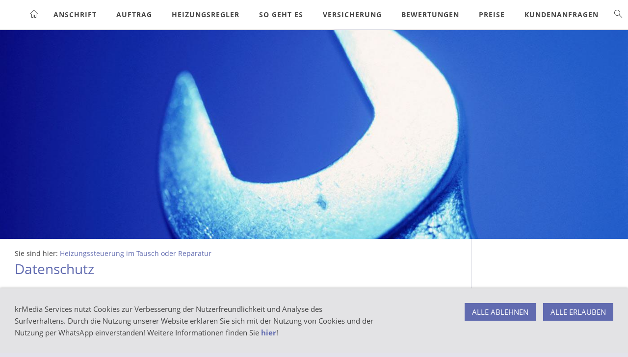

--- FILE ---
content_type: text/html; charset=utf-8
request_url: https://snoda.de/common/info/datenschutz.html
body_size: 83211
content:
<!DOCTYPE html>

<html lang="de" class="sqr">
	<head>
		<title>Datenschutz</title>
		<meta charset="UTF-8" />
		<meta name="viewport" content="width=device-width, initial-scale=1.0" />
		<link rel="canonical" href="https://www.snoda.de/common/info/datenschutz.html" />
		<meta name="generator" content="SIQUANDO Pro (#1472-5043)" />
		<meta name="author" content="Wolfgang Krzemien" />
		<meta name="description" content="Der Schutz Ihrer Daten ist uns sehr wichtig. Daher beachten wir die nachstehenden Datenschutzbestimmungen.  Sie können unsere Webseiten besuchen, ohne Angaben zu Ihrer Person zu machen. Personenbez..." />
		<meta name="keywords" content="Kaufen, Tauschen, im Austausch, Heizungsregler, LGM, Heizungssteuerung, Feuerungsautomat, Steuerung, Heizung, Störung, Steuergerät, kaputt, Reparatur, Austausch, defekt, reparieren, Heizungsplatine, Platine, regelungstechnik, Viessmann, Vaillant, Buderus, Heizungstechnik, generalüberholt, 

wenzel regelungstechnik" />

<link rel="stylesheet" href="../../classes/plugins/ngpluginlightbox/css/" />
<link rel="stylesheet" href="../../classes/plugins/ngplugintypography/css/" />
<link rel="stylesheet" href="../../classes/plugins/ngplugincookiewarning/css/" />
<link rel="stylesheet" href="../../classes/plugins/ngpluginlayout/ngpluginlayoutpro/css/" />
<link rel="stylesheet" href="../../classes/plugins/ngpluginparagraph/ngpluginparagraphtext/css/sqrstyle.css" />
		<script src="../../js/jquery.js"></script>
			<script src="../../classes/plugins/ngpluginlightbox/js/lightbox.js"></script>
			<script src="../../classes/plugins/ngplugincookiewarning/js/cookiewarning.js"></script>
			<script src="../../classes/plugins/ngpluginlayout/styles/cetera/js/cetera.js"></script>
			
	</head>
	

	<body>	

<div id="sqrmaincontainer">

    <nav class="sqrnav">

        
        <a href="#" class="sqrnavhide">Navigation ausblenden</a>
        <a href="#" class="sqrnavshow">Navigation einblenden</a>
        <ul>
            <li class="sqrnavhome"><a href="../../"><span>Heizungssteuerung im Tausch oder Reparatur</span></a></li>

                            <li>
                    <a href="../../anschrift/">
                        <span>Anschrift</span>
                    </a>

                                    </li>
                            <li>
                    <a href="../../analyseformular/">
                        <span>Auftrag</span>
                    </a>

                                    </li>
                            <li>
                    <a href="../../heizungsregler-reparieren/">
                        <span>Heizungsregler</span>
                    </a>

                                            <div class="sqrnavcenter">
                            <div>
                                <ul>
                                    
                                                                            <li>
                                            <a href="../../heizungsregler-reparieren/aeg-heizungssteuerungen-reparatur/">
                                                                                                    <span>AEG Elfatherm</span>
                                                                                            </a>

                                                                                            <ul>
                                                                                                            <li>
                                                            <a href="../../heizungsregler-reparieren/aeg-heizungssteuerungen-reparatur/aeg-elfatherm-reparatur/">
                                                                                                                                    <span>AEG Elfatherm Reparatur</span>
                                                                                                                            </a>
                                                        </li>
                                                                                                            <li>
                                                            <a href="../../heizungsregler-reparieren/aeg-heizungssteuerungen-reparatur/aeg-elfatherm-reparatur-2/">
                                                                                                                                    <span>AEG Elfatherm Reparatur</span>
                                                                                                                            </a>
                                                        </li>
                                                                                                    </ul>
                                                                                    </li>
                                                                            <li>
                                            <a href="../../heizungsregler-reparieren/broetje-steuerung-reparieren/">
                                                                                                    <span>Brötje</span>
                                                                                            </a>

                                                                                            <ul>
                                                                                                            <li>
                                                            <a href="../../heizungsregler-reparieren/broetje-steuerung-reparieren/reparatur-broetje-eurocontrol/">
                                                                                                                                    <span>Reparatur Brötje Eurocontrol</span>
                                                                                                                            </a>
                                                        </li>
                                                                                                            <li>
                                                            <a href="../../heizungsregler-reparieren/broetje-steuerung-reparieren/reparatur-broetje-euroconic/">
                                                                                                                                    <span>Reparatur Brötje Euroconic</span>
                                                                                                                            </a>
                                                        </li>
                                                                                                    </ul>
                                                                                    </li>
                                                                            <li>
                                            <a href="../../heizungsregler-reparieren/buderus-steuerung-reparieren/">
                                                                                                    <span>Buderus</span>
                                                                                            </a>

                                                                                            <ul>
                                                                                                            <li>
                                                            <a href="../../heizungsregler-reparieren/buderus-steuerung-reparieren/reparatur-buderus-ecomatic/">
                                                                                                                                    <span>Reparatur Buderus Ecomatic </span>
                                                                                                                            </a>
                                                        </li>
                                                                                                            <li>
                                                            <a href="../../heizungsregler-reparieren/buderus-steuerung-reparieren/reparatur-buderus-erc/">
                                                                                                                                    <span>Reparatur Buderus ERC</span>
                                                                                                                            </a>
                                                        </li>
                                                                                                    </ul>
                                                                                    </li>
                                                                            <li>
                                            <a href="../../heizungsregler-reparieren/centratherm-heizungsregler-reparieren/">
                                                                                                    <span>Centratherm</span>
                                                                                            </a>

                                                                                    </li>
                                                                            <li>
                                            <a href="../../heizungsregler-reparieren/danfoss-steuerung-uhr-reparieren/">
                                                                                                    <span>Danfoss</span>
                                                                                            </a>

                                                                                    </li>
                                                                            <li>
                                            <a href="../../heizungsregler-reparieren/de-dietrich/">
                                                                                                    <span>De Dietrich</span>
                                                                                            </a>

                                                                                            <ul>
                                                                                                            <li>
                                                            <a href="../../heizungsregler-reparieren/de-dietrich/diematic-de-dietrich/">
                                                                                                                                    <span>DieMatic DE Dietrich</span>
                                                                                                                            </a>
                                                        </li>
                                                                                                            <li>
                                                            <a href="../../heizungsregler-reparieren/de-dietrich/platinen-de-dietrich/">
                                                                                                                                    <span>Platinen DE Dietrich</span>
                                                                                                                            </a>
                                                        </li>
                                                                                                            <li>
                                                            <a href="../../heizungsregler-reparieren/de-dietrich/platinen-de-dietrich-2/">
                                                                                                                                    <span>Platinen DE Dietrich</span>
                                                                                                                            </a>
                                                        </li>
                                                                                                            <li>
                                                            <a href="../../heizungsregler-reparieren/de-dietrich/sv-matic-de-dietrich/">
                                                                                                                                    <span>SV-Matic DE Dietrich</span>
                                                                                                                            </a>
                                                        </li>
                                                                                                    </ul>
                                                                                    </li>
                                                                            <li>
                                            <a href="../../heizungsregler-reparieren/ebv-regler-reparatur/">
                                                                                                    <span>EBV</span>
                                                                                            </a>

                                                                                            <ul>
                                                                                                            <li>
                                                            <a href="../../heizungsregler-reparieren/ebv-regler-reparatur/ebv-alpha--reparatur/">
                                                                                                                                    <span>EBV Alpha  Reparatur</span>
                                                                                                                            </a>
                                                        </li>
                                                                                                            <li>
                                                            <a href="../../heizungsregler-reparieren/ebv-regler-reparatur/ebv-beta--reparatur/">
                                                                                                                                    <span>EBV Beta  Reparatur</span>
                                                                                                                            </a>
                                                        </li>
                                                                                                            <li>
                                                            <a href="../../heizungsregler-reparieren/ebv-regler-reparatur/ebv-delta--reparatur/">
                                                                                                                                    <span>EBV Delta  Reparatur</span>
                                                                                                                            </a>
                                                        </li>
                                                                                                            <li>
                                                            <a href="../../heizungsregler-reparieren/ebv-regler-reparatur/ebv-gamma--reparatur/">
                                                                                                                                    <span>EBV Gamma  Reparatur</span>
                                                                                                                            </a>
                                                        </li>
                                                                                                            <li>
                                                            <a href="../../heizungsregler-reparieren/ebv-regler-reparatur/ebv-verschiedene-reparatur/">
                                                                                                                                    <span>EBV verschiedene Reparatur</span>
                                                                                                                            </a>
                                                        </li>
                                                                                                    </ul>
                                                                                    </li>
                                                                            <li>
                                            <a href="../../heizungsregler-reparieren/elco-kloeckner/">
                                                                                                    <span>Elco Klöckner</span>
                                                                                            </a>

                                                                                            <ul>
                                                                                                            <li>
                                                            <a href="../../heizungsregler-reparieren/elco-kloeckner/elco-kloeckner-platinen/">
                                                                                                                                    <span>Elco Klöckner Platinen</span>
                                                                                                                            </a>
                                                        </li>
                                                                                                    </ul>
                                                                                    </li>
                                                                            <li>
                                            <a href="../../heizungsregler-reparieren/gebaeude-klimatechnik-steuerung-reparieren/">
                                                                                                    <span>Gebäude</span>
                                                                                            </a>

                                                                                    </li>
                                                                            <li>
                                            <a href="../../heizungsregler-reparieren/honeywell-regler-reparatur/">
                                                                                                    <span>Honeywell</span>
                                                                                            </a>

                                                                                            <ul>
                                                                                                            <li>
                                                            <a href="../../heizungsregler-reparieren/honeywell-regler-reparatur/reparatur-mcba/">
                                                                                                                                    <span>Reparatur MCBA</span>
                                                                                                                            </a>
                                                        </li>
                                                                                                            <li>
                                                            <a href="../../heizungsregler-reparieren/honeywell-regler-reparatur/reparatur-honeywell-feuerungsautomaten/">
                                                                                                                                    <span>Reparatur Honeywell Feuerungsautomaten</span>
                                                                                                                            </a>
                                                        </li>
                                                                                                            <li>
                                                            <a href="../../heizungsregler-reparieren/honeywell-regler-reparatur/reparatur-honeywell-mcr/">
                                                                                                                                    <span>Reparatur Honeywell MCR</span>
                                                                                                                            </a>
                                                        </li>
                                                                                                            <li>
                                                            <a href="../../heizungsregler-reparieren/honeywell-regler-reparatur/reparatur-honeywell-micronik-100/">
                                                                                                                                    <span>Reparatur Honeywell Micronik 100</span>
                                                                                                                            </a>
                                                        </li>
                                                                                                    </ul>
                                                                                    </li>
                                                                            <li>
                                            <a href="../../heizungsregler-reparieren/kirchenheizung-steuerung-reparieren/">
                                                                                                    <span>Kirchenheizung</span>
                                                                                            </a>

                                                                                    </li>
                                                                            <li>
                                            <a href="../../heizungsregler-reparieren/landis--gyr--staefa-siemens/">
                                                                                                    <span>Landis &amp; Gyr &amp; Staefa Siemens</span>
                                                                                            </a>

                                                                                            <ul>
                                                                                                            <li>
                                                            <a href="../../heizungsregler-reparieren/landis--gyr--staefa-siemens/loa-reparatur/">
                                                                                                                                    <span>LOA Reparatur</span>
                                                                                                                            </a>
                                                        </li>
                                                                                                            <li>
                                                            <a href="../../heizungsregler-reparieren/landis--gyr--staefa-siemens/polygyr-reparatur/">
                                                                                                                                    <span>Polygyr Reparatur</span>
                                                                                                                            </a>
                                                        </li>
                                                                                                            <li>
                                                            <a href="../../heizungsregler-reparieren/landis--gyr--staefa-siemens/polygyr-reparatur-2/">
                                                                                                                                    <span>Polygyr Reparatur</span>
                                                                                                                            </a>
                                                        </li>
                                                                                                            <li>
                                                            <a href="../../heizungsregler-reparieren/landis--gyr--staefa-siemens/rva-reparatur/">
                                                                                                                                    <span>RVA Reparatur</span>
                                                                                                                            </a>
                                                        </li>
                                                                                                            <li>
                                                            <a href="../../heizungsregler-reparieren/landis--gyr--staefa-siemens/rva-reparatur-2/">
                                                                                                                                    <span>RVA Reparatur</span>
                                                                                                                            </a>
                                                        </li>
                                                                                                            <li>
                                                            <a href="../../heizungsregler-reparieren/landis--gyr--staefa-siemens/rvl-reparatur/">
                                                                                                                                    <span>RVL Reparatur</span>
                                                                                                                            </a>
                                                        </li>
                                                                                                            <li>
                                                            <a href="../../heizungsregler-reparieren/landis--gyr--staefa-siemens/rvp--reparatur/">
                                                                                                                                    <span>RVP  Reparatur</span>
                                                                                                                            </a>
                                                        </li>
                                                                                                            <li>
                                                            <a href="../../heizungsregler-reparieren/landis--gyr--staefa-siemens/rvp--reparatur-2/">
                                                                                                                                    <span>RVP  Reparatur</span>
                                                                                                                            </a>
                                                        </li>
                                                                                                            <li>
                                                            <a href="../../heizungsregler-reparieren/landis--gyr--staefa-siemens/rvp--reparatur-3/">
                                                                                                                                    <span>RVP  Reparatur</span>
                                                                                                                            </a>
                                                        </li>
                                                                                                            <li>
                                                            <a href="../../heizungsregler-reparieren/landis--gyr--staefa-siemens/rvp--reparatur-4/">
                                                                                                                                    <span>RVP  Reparatur</span>
                                                                                                                            </a>
                                                        </li>
                                                                                                            <li>
                                                            <a href="../../heizungsregler-reparieren/landis--gyr--staefa-siemens/rvp--reparatur-5/">
                                                                                                                                    <span>RVP  Reparatur</span>
                                                                                                                            </a>
                                                        </li>
                                                                                                            <li>
                                                            <a href="../../heizungsregler-reparieren/landis--gyr--staefa-siemens/scs-klimo-reparatur/">
                                                                                                                                    <span>SCS Klimo Reparatur</span>
                                                                                                                            </a>
                                                        </li>
                                                                                                            <li>
                                                            <a href="../../heizungsregler-reparieren/landis--gyr--staefa-siemens/scs-klimo-reparatur-2/">
                                                                                                                                    <span>SCS Klimo Reparatur</span>
                                                                                                                            </a>
                                                        </li>
                                                                                                    </ul>
                                                                                    </li>
                                                                            <li>
                                            <a href="../../heizungsregler-reparieren/junkers/">
                                                                                                    <span>Junkers</span>
                                                                                            </a>

                                                                                            <ul>
                                                                                                            <li>
                                                            <a href="../../heizungsregler-reparieren/junkers/junkers-platinen-reparatur/">
                                                                                                                                    <span>Junkers Platinen Reparatur</span>
                                                                                                                            </a>
                                                        </li>
                                                                                                            <li>
                                                            <a href="../../heizungsregler-reparieren/junkers/junkers-ta-reparatur/">
                                                                                                                                    <span>Junkers TA Reparatur</span>
                                                                                                                            </a>
                                                        </li>
                                                                                                    </ul>
                                                                                    </li>
                                                                            <li>
                                            <a href="../../heizungsregler-reparieren/landis--gyr-steuerung-reparieren/">
                                                                                                    <span>Landis &amp; Gyr</span>
                                                                                            </a>

                                                                                    </li>
                                                                            <li>
                                            <a href="../../heizungsregler-reparieren/samson-steuerung-reparieren/">
                                                                                                    <span>Samson</span>
                                                                                            </a>

                                                                                    </li>
                                                                            <li>
                                            <a href="../../heizungsregler-reparieren/theben-heizungssteuerung-reparieren/">
                                                                                                    <span>Theben</span>
                                                                                            </a>

                                                                                    </li>
                                                                            <li>
                                            <a href="../../heizungsregler-reparieren/tour--andersson-heizungssteuerung-reparieren/">
                                                                                                    <span>Tour &amp; Andersson</span>
                                                                                            </a>

                                                                                    </li>
                                                                            <li>
                                            <a href="../../heizungsregler-reparieren/vaillant-heizungssteuerung-reparieren/">
                                                                                                    <span>Vaillant</span>
                                                                                            </a>

                                                                                            <ul>
                                                                                                            <li>
                                                            <a href="../../heizungsregler-reparieren/vaillant-heizungssteuerung-reparieren/calormatic-reparatur/">
                                                                                                                                    <span>Vaillant Calormatic</span>
                                                                                                                            </a>
                                                        </li>
                                                                                                            <li>
                                                            <a href="../../heizungsregler-reparieren/vaillant-heizungssteuerung-reparieren/vaillant-platinen-reparatur/">
                                                                                                                                    <span>Vaillant Platinen</span>
                                                                                                                            </a>
                                                        </li>
                                                                                                            <li>
                                                            <a href="../../heizungsregler-reparieren/vaillant-heizungssteuerung-reparieren/vaillant-raumfuehler-reparieren/">
                                                                                                                                    <span>Vaillant Raumfühler</span>
                                                                                                                            </a>
                                                        </li>
                                                                                                            <li>
                                                            <a href="../../heizungsregler-reparieren/vaillant-heizungssteuerung-reparieren/vaillant-andere/">
                                                                                                                                    <span>Vaillant Steuerungen</span>
                                                                                                                            </a>
                                                        </li>
                                                                                                            <li>
                                                            <a href="../../heizungsregler-reparieren/vaillant-heizungssteuerung-reparieren/vaillant-steuerungen-2/">
                                                                                                                                    <span>Vaillant Steuerungen</span>
                                                                                                                            </a>
                                                        </li>
                                                                                                    </ul>
                                                                                    </li>
                                                                            <li>
                                            <a href="../../heizungsregler-reparieren/viessmann-heizungssteuerung-reparieren/">
                                                                                                    <span>Viessmann</span>
                                                                                            </a>

                                                                                            <ul>
                                                                                                            <li>
                                                            <a href="../../heizungsregler-reparieren/viessmann-heizungssteuerung-reparieren/bedienelemente/">
                                                                                                                                    <span>Bedienelemente</span>
                                                                                                                            </a>
                                                        </li>
                                                                                                            <li>
                                                            <a href="../../heizungsregler-reparieren/viessmann-heizungssteuerung-reparieren/bedienelemente-2/">
                                                                                                                                    <span>Bedienelemente 2</span>
                                                                                                                            </a>
                                                        </li>
                                                                                                            <li>
                                                            <a href="../../heizungsregler-reparieren/viessmann-heizungssteuerung-reparieren/bedienelemente-3/">
                                                                                                                                    <span>Bedienelemente 3</span>
                                                                                                                            </a>
                                                        </li>
                                                                                                            <li>
                                                            <a href="../../heizungsregler-reparieren/viessmann-heizungssteuerung-reparieren/dekamatik-viessmann/">
                                                                                                                                    <span>Dekamatik Viessmann</span>
                                                                                                                            </a>
                                                        </li>
                                                                                                            <li>
                                                            <a href="../../heizungsregler-reparieren/viessmann-heizungssteuerung-reparieren/duomatik-viessmann/">
                                                                                                                                    <span>Duomatik Viessmann</span>
                                                                                                                            </a>
                                                        </li>
                                                                                                            <li>
                                                            <a href="../../heizungsregler-reparieren/viessmann-heizungssteuerung-reparieren/novamatik-viessmann/">
                                                                                                                                    <span>Novamatik Viessmann</span>
                                                                                                                            </a>
                                                        </li>
                                                                                                            <li>
                                                            <a href="../../heizungsregler-reparieren/viessmann-heizungssteuerung-reparieren/raumfuehler-viessmann/">
                                                                                                                                    <span>Raumfühler Viessmann</span>
                                                                                                                            </a>
                                                        </li>
                                                                                                            <li>
                                                            <a href="../../heizungsregler-reparieren/viessmann-heizungssteuerung-reparieren/sonstige-viessmann/">
                                                                                                                                    <span>Sonstige Viessmann</span>
                                                                                                                            </a>
                                                        </li>
                                                                                                            <li>
                                                            <a href="../../heizungsregler-reparieren/viessmann-heizungssteuerung-reparieren/tetramatik-viessmann/">
                                                                                                                                    <span>Tetramatik Viessmann</span>
                                                                                                                            </a>
                                                        </li>
                                                                                                            <li>
                                                            <a href="../../heizungsregler-reparieren/viessmann-heizungssteuerung-reparieren/trimatik-viessmann/">
                                                                                                                                    <span>Trimatik Viessmann</span>
                                                                                                                            </a>
                                                        </li>
                                                                                                            <li>
                                                            <a href="../../heizungsregler-reparieren/viessmann-heizungssteuerung-reparieren/vitotronic-viessmann/">
                                                                                                                                    <span>Vitotronc Viessmann</span>
                                                                                                                            </a>
                                                        </li>
                                                                                                            <li>
                                                            <a href="../../heizungsregler-reparieren/viessmann-heizungssteuerung-reparieren/vitotronc-viessmann-2/">
                                                                                                                                    <span>Vitotronc Viessmann</span>
                                                                                                                            </a>
                                                        </li>
                                                                                                    </ul>
                                                                                    </li>
                                                                            <li>
                                            <a href="../../heizungsregler-reparieren/wolf-heizungssteuerung-reparieren/">
                                                                                                    <span>Wolf</span>
                                                                                            </a>

                                                                                    </li>
                                                                            <li>
                                            <a href="../../heizungsregler-reparieren/sonstige/">
                                                                                                    <span>Sonstige</span>
                                                                                            </a>

                                                                                            <ul>
                                                                                                            <li>
                                                            <a href="../../heizungsregler-reparieren/sonstige/sonstige/">
                                                                                                                                    <span>Sonstige</span>
                                                                                                                            </a>
                                                        </li>
                                                                                                            <li>
                                                            <a href="../../heizungsregler-reparieren/sonstige/sonstige-2/">
                                                                                                                                    <span>Sonstige 2</span>
                                                                                                                            </a>
                                                        </li>
                                                                                                            <li>
                                                            <a href="../../heizungsregler-reparieren/sonstige/sonstige-3-reparaturservice/">
                                                                                                                                    <span>Sonstige 3</span>
                                                                                                                            </a>
                                                        </li>
                                                                                                    </ul>
                                                                                    </li>
                                                                    </ul>
                            </div>
                        </div>
                                    </li>
                            <li>
                    <a href="../../so-geht-es/">
                        <span>So geht es</span>
                    </a>

                                    </li>
                            <li>
                    <a href="../../versicherungsfall/">
                        <span>Versicherung</span>
                    </a>

                                    </li>
                            <li>
                    <a href="../../bewertungen/">
                        <span>Bewertungen</span>
                    </a>

                                    </li>
                            <li>
                    <a href="../../preise-heizungsregler-heizungssteuerung-reparatur/">
                        <span>Preise</span>
                    </a>

                                    </li>
                            <li>
                    <a href="../../kundenanfragen/">
                        <span>Kundenanfragen</span>
                    </a>

                                    </li>
            
                            <li class="sqrnavsearch"><a href="#"><span>Suchen</span></a>
                    <div>
                        <div>
                            <form action="../special/search.html"  >
                                <input type="text" name="criteria"  />
                            </form>
                        </div>
                    </div>
                </li>
            
        </ul>
    </nav>

            <header data-autoprogress="9">
            <div id="headercontainer">
                                    <img src="../../images/pictures/layoutpictures/cetera/ss23064.jpg?w=1398&amp;h=466&amp;r=1" alt="" />
                            </div>

                    </header>
    
    
    <div id="maincontainer">


        
        <div id="main">
                        <div class="sqrmain2colr">
                                
                <div class="" id="content">
                                            <div class="sqrallwaysboxed" >
                                                            <div id="sqrbreadcrumbs">Sie sind hier: <a href="../../">Heizungssteuerung im Tausch oder Reparatur</a></div>
                                                        <h1>Datenschutz</h1>
                        </div>
                    
                    



<div class="sqrallwaysboxed " >


<h2 class="sqrallwaysboxed">Hinweise zum Datenschutz und Nutzungsbedingungen</h2><div class="paragraph" style="">



<p>EU <strong>-Datenschutz-Grundverordnung (DSGVO) <br/><br/>Datenschutzerklärung<br/><br/>Der Schutz Ihrer Daten ist uns wichtig!<br/><br/></strong>Wir haben unsere Datenschutzhinweise für Sie noch transparenter dargestellt und gem. der neuen EU- Datenschutz-Grundverordnung (DSGVO) aktualisiert. Damit möchten wir Sie noch detaillierter darüber informieren, wofür personenbezogene Daten genutzt werden und wie Sie Ihre Cookie-Einstellungen ändern. Natürlich haben wir Ihre Daten auch schon vorher nur rechtmäßig und zweckgebunden verwendet, daher können Sie wie gewohnt alle Services weiterhin nutzen.<br/><br/>Hohe Datenschutzstandards sind für uns Selbstverständlich.<br/><br/>Der Schutz Ihrer personenbezogenen Daten im Zuge des gesamten Geschäftsprozesses ist uns ein wichtiges Anliegen. Die nachfolgenden Hinweise sollen Ihnen einen Überblick über die Verarbeitung Ihrer Daten liefern.<br/><br/><strong>Name und Kontaktdaten des Verantwortlichen:<br/><br/></strong>krMedia Services <br/>Wolfgang Krzemien<br/>Auf dem Wirth 10<br/>52477 Alsdof<br/>Deutschland<br/><br/><strong>Name und Kontaktdaten der Datenschutzbeauftragten:<br/><br/></strong>krMedia Services <br/>Wolfgang Krzemien<br/>Auf dem Wirth 10<br/>52477 Alsdof<br/>Deutschland<br/>krMedia@gmx.de<br/><br/><strong>Zwecke der Datenverarbeitung, Grundsätzliches<br/></strong><br/>Wir verarbeiten Ihre Daten beispielsweise, umden mit Ihnen bzw. einem Absender geschlossenen Vertrag zu erfüllen, den Besuch unserer Webseiten/Apps so angenehm wie möglich zu gestalten, Ihnen im Falle eines Abonnements den Newsletter zuzusenden, Ihnen - sofern zulässig - bedarfsgerechte Werbung zukommen zu lassen bzw. anzuzeigen, ggf. zur Durchführung einer Bonitätsprüfung, Ihre Anliegen durch unseren Kundenservice zu bearbeiten, gemäß Verpflichtungen im Rahmen gesetzlicher Anforderungen (z.B. Strafprozessordnung, Außenwirtschaftsgesetz), im Rahmen unserer Sicherheitsbelange (z.B. zwecks Aufdeckung von Straftaten), zwecks Erstellung von Statistiken und zu Zwecken der Qualitätssicherung, Prozessoptimierung und Planungssicherheit. Weitere Details inkl. zu der Art der Daten, dem Verarbeitungszweck und den Rechtsgrundlagen <br/><br/><strong>Betroffenenrechte <br/><br/></strong>Ihnen stehen die folgenden Betroffenenrechte zu<br/><br/>a) Auskunft über die Daten zu erhalten, die wir über Sie gespeichert haben,<br/>b) Berichtigung sofern Ihre Daten nicht korrekt gespeichert sind,<br/>c) Löschung oder - sofern Speicherpflichten bestehen - Einschränkung der Verarbeitung der für den genannten Zweck nicht mehr erforderlichen Daten,<br/>d) Daten, die von ihnen bereitgestellt wurden, in einem strukturierten, gängigen und maschinenlesbaren Format zu erhalten,<br/>e) Widerspruch einzulegen, sofern die Verarbeitung Ihrer Daten auf einem berechtigten Interesse beruht/ gegen die Verwendung zu Werbezwecken/ gegen eine ausschließlich auf automatisierte Verarbeitung beruhenden Entscheidung einschließlich Profiling<br/>f) Beschwerde bei der zuständigen Aufsichtsbehörde einzulegen, sofern Sie Zweifel an einer datenschutzkonformen Verarbeitung Ihrer Daten haben.<br/><br/>Wenn Sie von Ihren Widerspruchsrechten - insbesondere gegen die Verwendung Ihrer Daten zu Werbezwecken - Gebrauch machen möchten, wenden Sie sich bitte über die angegebenen Kontaktdaten an uns. Sofern Sie Ihre Einwilligung in eine bestimmte Art der Verarbeitung erteilt haben, können Sie diese jederzeit mit Wirkung für die Zukunft an die angegebene Kontaktadresse widerrufen.<br/><strong><br/>Speicherdauer<br/></strong><br/>Ihre personenbezogenen Daten werden gelöscht oder gesperrt, sobald der Zweck der Speicherung entfällt. Eine Speicherung kann darüber hinaus aufgrund gesetzlicher Aufbewahrungsfristen (z.B.   257 HGB oder   147 AO) erfolgen. Sofern solche gesetzlichen Speicherfristen nicht vorhanden oder abgelaufen sind, werden die Daten zwecks Erfüllung und Abrechnung des Vertrages und zum Nachweis der korrekten bis zum Ablauf von Haftungsfristen gespeichert und anschließend gelöscht.<br/><br/><strong>Datenverarbeitung im Rahmen des Besuchs der Webseite<br/><br/></strong>Personenbezogene Daten<br/><br/>Personenbezogene Daten sind alle Informationen, die sich auf eine identifizierte oder identifizierbare natürliche Person (im Folgenden "betroffene Person") beziehen; als identifizierbar wird eine natürliche Person angesehen, die direkt oder indirekt, insbesondere mittels Zuordnung zu einer Kennung wie einem Namen, zu einer Kennnummer, zu Standortdaten, zu einer Online-Kennung oder zu einem oder mehreren besonderen Merkmalen identifiziert werden kann, die Ausdruck der physischen, physiologischen, genetischen, psychischen, wirtschaftlichen, kulturellen oder sozialen Identität dieser natürlichen Person sind. <br/><br/>krMedia sorgt für den Schutz der Daten der Nutzer unserer Webseiten. Wenn Sie unsere Internetseiten besuchen, speichern unsere Webserver aus Sicherheitsgründen stets die Verbindungsdaten des Rechners, der auf unsere Seite zugreift, eine Liste der von Ihnen im Rahmen unseres Internetauftritts besuchten Webseiten, das Datum und die Dauer Ihres Besuchs, die Identifikationsdaten des von Ihnen verwendeten Browsertyps und Betriebssystems sowie die Webseite, über die Sie unsere Seite aufgerufen haben. Weitere persönliche Daten wie Ihr Name, Ihre Anschrift, Telefonnummer oder E-Mail-Adresse werden nicht erfasst, es sei denn, Sie stellen diese Daten von sich aus zur Verfügung, z.B. beim Ausfüllen eines Online-Kontaktformulars, im Rahmen einer Registrierung, Umfrage, eines Wettbewerbs, einer Vertragsabwicklung oder einer Anfrage.<br/><br/>Rechtsgrundlage für die Verarbeitung der vorgenannten Datenkategorien ist Art. 6 Absatz 1 lit. f EU Datenschutz-Grundverordnung (DSGVO). Aus diesen Gründen, insbesondere zur Gewährleistung der Sicherheit und eines reibungslosen Verbindungsaufbaus, haben wir ein berechtigtes Interesse an der Verarbeitung dieser Daten.<br/><br/>Darüber hinaus setzen wir Cookies, Tracking-Tools und Targeting-Maßnahmen ein. <br/><br/><strong>Google reCAPTCHA<br/><br/></strong>Wir nutzen den Google reCAPTCHA Service, der unsere Website vor Spam und Missbrauch schützt. reCAPTCHA verhindert, dass automatisierte Software (sog. Bots) missbräuchliche Aktivitäten auf der Website ausführt, d. h. es wird geprüft, ob die vorgenommenen Eingaben tatsächlich von einem Menschen stammen. Um dies festzustellen, werden folgende Daten erhoben und verarbeitet:Referrer (Adresse der Seite auf der das Captcha verwendet wird) IP-Adresse des Users Google-Account (sofern der User bei Google angemeldet ist, wird dies erkannt und zugeordnet) Das Eingabeverhalten des Nutzers (z. B. Beantwortung der reCAPTCHA Frage, Eingabegeschwindigkeit in die Formularfelder, Reihenfolge der Auswahl der Eingabefelder durch den Nutzer) wird verwendet, um die Mustererkennung bei Google zu verbessern. Browser, Browsergröße und -auflösung, Browser-Plugins, Datum, Spracheinstellung Darstellungsanweisungen (CSS) und Skripte (Javascript) der Internetseite Mouse- bzw. Touch-Events innerhalb der Seite Weiterhin liest Google die Cookies von anderen Google Diensten wie Gmail, Search und Analytics aus. Alle genannten Daten werden verschlüsselt an Google gesendet. Googles anschließende Auswertung entscheidet darüber, in welcher Form das Captcha auf der Seite angezeigt wird - in Form einer Checkbox oder per Texteingabe. Ein Auslesen oder Speichern von personenbezogenen Daten aus den Eingabefeldern des jeweiligen Formulars findet nicht statt.<br/><br/>Weitere Informationen zu der Datenschutzpolicy von Google finden Sie unter www.google.com/policies/privacy/.<br/><br/>Sie können unsere Webseiten besuchen, ohne Angaben zu Ihrer Person zu machen. Bei jedem Aufruf einer Webseite speichert der Webserver lediglich automatisch ein sogenanntes Server-Logfile, das z.B. den Namen der angeforderten Datei, Ihre IP-Adresse, Datum und Uhrzeit des Abrufs, übertragene Datenmenge und den anfragenden Provider (Zugriffsdaten) enthält und den Abruf dokumentiert.<br/><br/>Diese Zugriffsdaten werden ausschließlich zum Zwecke der Sicherstellung eines störungsfreien Betriebs der Seite sowie der Verbesserung unseres Angebots ausgewertet. Dies dient gemäß Art. 6 Abs. 1 S. 1 lit. f DSGVO der Wahrung unserer im Rahmen einer Interessensabwägung überwiegenden berechtigten Interessen an einer korrekten Darstellung unseres Angebots. Alle Zugriffsdaten werden spätestens sieben Tage nach Ende Ihres Seitenbesuchs gelöscht.<br/><br/>Im Rahmen einer Verarbeitung in unserem Auftrag erbringt ein Drittanbieter für uns die Dienste.<br/><br/>zum Hosting und zur Darstellung der Webseite. Dies dient der Wahrung unserer im Rahmen einer Interessensabwägung überwiegenden berechtigten Interessen an einer korrekten Darstellung unseres Angebots. Alle Daten, die im Rahmen der Nutzung dieser Webseite oder in dafür vorgesehenen Formularen im Onlineshop wie folgend beschrieben erhoben werden, werden auf seinen Servern verarbeitet. Eine Verarbeitung auf anderen Servern findet nur in dem hier erläuterten Rahmen statt.<br/><br/>Dieser Dienstleister sitzt innerhalb eines Landes der Europäischen Union oder des Europäischen Wirtschaftsraums.<br/><strong><br/>Vertragserfüllung<br/><br/></strong>Aus vertraglichen Gründen benötigen wir auch personenbezogene Daten zur Erbringung unserer Dienstleistungen und zur Erfüllung der Verpflichtungen aus den mit Ihnen geschlossenen Verträgen. Solche Daten umfassen in der Regel Name und Anschrift des Absenders, Name und Anschrift des Empfängers, Warenbeschreibung, Stückzahl, Gewicht und Wert der Sendung.<br/><br/>Rechtsgrundlage ist in der Regel Art. 6 Abs.1 lit. b DSGVO, da die Verarbeitung für die Erfüllung eines Vertrages erfolgt, an dem Sie beteiligt sind.<br/><br/><strong>Verarbeitung zu Werbezwecken<br/><br/></strong>Wenn Sie bereits Kunde sind, werden Ihre Adressdaten (z. B. Name, Adresse, E-Mail-Adresse) verarbeitet, um Sie über unsere Angebote, Neuigkeiten, Produkte und Dienstleistungen zu informieren. Abgesehen von einer bestehenden Einwilligung verarbeiten wir Ihre E-Mail-Adresse ausschließlich, um Ihnen Informationen über eigene und ähnliche Produkte zur Verfügung zu stellen. Dabei wird die Adressierung und Aussendung zur Vermeidung einer Adressweitergabe von krMedia durchgeführt. Die technische Abwicklung kann durch ein ein Dienstleistungsunternehmen durchgeführt werden. Die vorgenannte Verarbeitung ist Art. 6 Abs. 1 lit. f DSGVO. Die Verarbeitung von Kundendaten für eigene Direktmarketingzwecke erfolgt im Rahmen unseres berechtigten Interesses.<br/>Sie haben jederzeit das Recht, dieser Verarbeitung zu widersprechen. Um von Ihrem Recht Gebrauch zu machen, setzen Sie sich einfach mit uns in Verbindung,<br/><br/><strong>Einsatz von Web Tracking<br/><br/></strong>Wir setzen Tracking-Software ein, um festzustellen, wie viele <br/>utzer unsere Webseite besuchen und wie oft. Wir nutzen diese Software nicht zur Erfassung individueller personenbezogener Daten oder individue<br/>er IP-Adressen. Die Da<br/>en werden ausschließlich in anonymer und zusammengefasster Form für statistische Zwecke und zur Weiterentwicklung der Webseite verwendet. <br/><br/><strong>Einsatz von Cookies<br/><br/></strong>"Cookies" sind kleine Dateien, die es uns ermöglichen, auf Ihrem PC spezifische, auf Sie, den Nutzer, bezogene Informationen zu speichern, während Sie eine unserer Websites besuchen. Cookies helfen uns dabei, die Nutzungshäufigkeit und die Anzahl der Nutzer unserer Internetseiten zu ermitteln, sowie unsere Angebote für Sie möglichst komfortabel und effizient zu gestalten.<br/><br/>Zur Vertragserfüllung gemäß Art. 6 Abs. 1 S. 1 lit. b DSGVO geben wir Ihre Daten an das mit der Lieferung beauftragte Versandunternehmen weiter, soweit dies zur Lieferung bestellter Waren erforderlich ist. Je nach dem, welchen Zahlungsdienstleister Sie im Bestellprozess auswählen, geben wir zur Abwicklung von Zahlungen die hierfür erhobenen Zahlungsdaten an das mit der Zahlung beauftragte Kreditinstitut und ggf. von uns beauftragte Zahlungsdienstleister weiter bzw. an den ausgewählten Zahlungsdienst. Zum Teil erheben die ausgewählten Zahlungsdienstleister diese Daten auch selbst, soweit Sie dort ein Konto anlegen. In diesem Fall müssen Sie sich im Bestellprozess mit Ihren Zugangsdaten bei dem Zahlungsdienstleister anmelden. Es gilt insoweit die Datenschutzerklärung des jeweiligen Zahlungsdienstleisters.<br/>Auf der Grundlage von Art. 6 Abs. 1 lit. f DSGVO verwenden wir zum einen "Session-Cookies", um unsere Website zu optimieren und eine komfortable und ungestörte Nutzung zu gewährleisten. Diese Cookies werden ausschließlich für die Dauer Ihres Besuchs auf unseren Internetseiten gespeichert. Sie werden automatisch gelöscht, wenn Sie Ihren Browser schließen. Darüber hinaus benutzen wir zum anderen "persistente Cookies", um Informationen über Besucher festzuhalten, die wiederholt auf eine unserer Interseiten zugreifen. Der Zweck des Einsatzes dieser Cookies besteht darin, Ihnen eine optimale Benutzerführung anbieten zu können sowie Sie "wiederzuerkennen" und Ihnen bei wiederholter Nutzung eine möglichst abwechslungsreiche Internetseite und neue Inhalte präsentieren zu können. Bei Aufruf unserer Webseite werden Sie über ein Cookie-Banner darüber informiert, dass Sie durch die Nutzung unserer Webseite Ihr Einverständnis in die Verwendung von Cookies geben. Die Rechtsgrundlage für die Verarbeitung personenbezogener Daten unter Verwendung von Cookies zu Analysezwecken ist bei Vorliegen einer Einwilligung des Nutzers Art. 6 Abs. 1 lit. a DSGVO. Natürlich haben Sie die Möglichkeit die Speicherung von Cookies zu deaktivieren. Das führen Sie bitte in Ihrem Webbrowser durch.<br/>Eine Einzelprofilbildung über Nutzungsverhalten findet nicht statt. Der Inhalt eines persistenten Cookies beschränkt sich auf eine Identifikationsnummer. Name, E-Mail-Adresse, IP-Adresse etc. werden nicht gespeichert.<br/><br/>Es gibt Ausnahmen: Google Analytics Cookies. Einige Länder setzen eventuell in geringem Umfang Google Analytics Cookies für spezifische lokale Zwecke ein. Diese Cookies nutzen Ihre IP-Adresse zur Erkennung, identifizieren Sie jedoch nicht als Person. Anders gesagt: Die Daten werden anonym erfasst. Die Cookies sammeln Informationen darüber, wie die Besucher unsere lokalen Webseiten nutzen, erstellen anhand dieser Informationen Berichte und helfen uns, die lokalen Seiten zu verbessern.<br/><br/>Weitere Informationen über Google Analytics entnehmen Sie bitte der nachstehenden Übersicht der von krMedia eingesetzten Cookies.<br/>Alternativ können Sie das Tracking durch Google Analytics generell durch einen Klick auf den nachstehenden Link unterbinden:<br/>Google Analytics Opt-out Browser Add-on <a href="https://tools.google.com/dlpage/gaoptout?hl=de" target="_blank">https://tools.google.com/dlpage/gaoptout?hl=de</a>.<br/>Google Analytics abschalten : <a href="https://www.google.de/search?source=hp&amp;ei=31MRW8OZA6Xg6ATmmJPYCw&amp;q=Wie+deaktiviert+man+Google+Analytics%3F&amp;oq=Wie+deaktiviert+man+Google+Analytics%3F&amp;gs_l=psy-ab.3...1106.1106.0.2197.1.1.0.0.0.0.119.119.0j1.1.0....0...1c..64.psy-ab..0.0.0....0.-RgtWQD48-g" target="_blank">https://www.google.de/search?source=hp&amp;ei=31MRW8OZA6Xg6ATmmJPYCw&amp;q=Wie+deaktiviert+man+Google+Analytics%3F&amp;oq=Wie+deaktiviert+man+Google+Analytics%3F&amp;gs_l=psy-ab.3...1106.1106.0.2197.1.1.0.0.0.0.119.119.0j1.1.0....0...1c..64.psy-ab..0.0.0....0.-RgtWQD48-g</a><strong> .<br/>Cookies</strong><br/><br/>Funktionalität: Mit diesen Cookies kann sich die Website Ihre Entscheidungen merken und erweiterte, persönlichere Funktionen bereitstellen. Beispielsweise lassen sich diese Cookies dazu verwenden, um Änderungen an der Schriftgröße, Schriftart und Sprache festzuhalten. Sie können auch dazu dienen, um Leistungen bereitzustellen, die von Ihnen gewünscht werden, beispielsweise zum Abspielen eines Videos oder zur Kommentierung eines Blogs. Die von diesen Cookies gesammelten Informationen können anonymisiert werden; die Cookies können nicht feststellen, welche anderen Websites Sie besucht haben.<br/><br/><strong>Umgang mit Cookies<br/><br/></strong>Sie können unsere Produkte und Dienstleistungen auch ohne Cookies in Anspruch nehmen. In Ihrem Browser können Sie die Speicherung von Cookies deaktivieren, sie auf bestimmte Webseiten begrenzen oder den Browser so einstellen, dass Sie bei der Übermittlung von Cookies benachrichtigt werden. Sie können Cookies außerdem jederzeit von Ihrer Festplatte löschen (Datei: "cookies"). In diesem Fall müssen Sie allerdings mit Einschränkungen bei der Seitendarstellung und bei der Benutzerführung rechnen.<br/><br/>Die meisten Webbrowser erlauben über die Browsereinstellungen bis zu einem gewissen Grad eine Steuerung der meisten Cookies.<br/><br/><strong>Verwendung von Sozialen Medien: Videos<br/><br/></strong>Verwendung von Youtube-Videos<br/>Diese Website nutzt die Youtube-Einbettungsfunktion zur Anzeige und Wiedergabe von Videos des Anbieters "Youtube", der zu der Google LLC., 1600 Amphitheatre Parkway, Mountain View, CA 94043, USA ("Google") gehört.<br/>Hierbei wird der erweiterte Datenschutzmodus verwendet, der nach Anbieterangaben eine Speicherung von Nutzerinformationen erst bei Wiedergabe des/der Videos in Gang setzt. Wird die Wiedergabe eingebetteter Youtube-Videos gestartet, setzt der Anbieter "Youtube" Cookies ein, um Informationen über das Nutzerverhalten zu sammeln. Hinweisen von "Youtube" zufolge dienen diese unter anderem dazu, Videostatistiken zu erfassen, die Nutzerfreundlichkeit zu verbessern und missbräuchliche Handlungsweisen zu unterbinden. Wenn Sie bei Google eingeloggt sind, werden Ihre Daten direkt Ihrem Konto zugeordnet, wenn Sie ein Video anklicken. Wenn Sie die Zuordnung mit Ihrem Profil bei YouTube nicht wünschen, müssen Sie sich vor Aktivierung des Buttons ausloggen. Google speichert Ihre Daten (selbst für nicht eingeloggte Nutzer) als Nutzungsprofile und wertet diese aus. Eine solche Auswertung erfolgt insbesondere gemäß Art. 6 Abs. 1 lit.f DSGVO auf Basis der berechtigten Interessen von Google an der Einblendung personalisierter Werbung, Marktforschung und/oder bedarfsgerechten Gestaltung seiner Website. Ihnen steht ein Widerspruchsrecht zu gegen die Bildung dieser Nutzerprofile, wobei Sie sich zur Ausübung dessen an YouTube richten müssen.<br/>Unabhängig von einer Wiedergabe der eingebetteten Videos wird bei jedem Aufruf dieser Website eine Verbindung zum Google-Netzwerk "DoubleClick" aufgenommen, was ohne unseren Einfluss weitere Datenverarbeitungsvorgänge auslösen kann.<br/>Google LLC mit Sitz in den USA ist für das us-europäische Datenschutzübereinkommen "Privacy Shield" zertifiziert, welches die Einhaltung des in der EU geltenden Datenschutzniveaus gewährleistet.<br/>Weitere Informationen zum Datenschutz bei "YouTube" finden Sie in der Datenschutzerklärung des Anbieters unter: https://www.google.de/intl/de/policies/privacy<br/><br/><strong>Kontaktformulare - Auftragsformulare<br/><br/></strong>Auf unserer Internetseite sind Kontaktformulare vorhanden, welche für die elektronische Kontaktaufnahme genutzt werden können. Nimmt der Nutzer diese Möglichkeit wahr, so werden die in der Eingabemaske eingegebenen Daten an uns übermittelt und gespeichert.<br/><br/>Die von Ihnen zur Verfügung gestellten personenbezogenen Daten nutzen wir ausschließlich für die technische Verwaltung der Webseiten und zur Erfüllung Ihrer Wünsche und Anforderungen - also in erster Linie zur Abwicklung mit Ihnen geschlossener Verträge oder Ihrer Anfragen.<br/><br/>Im Folgenden finden Sie beispielhaft welche Daten im Rahmen der Kontaktformulare verarbeitet werden:<br/><br/>Vor- und Nachname des Auftraggebers Ggf. E-Mail-Adresse des Auftraggebers Ggf. Telefonnummer des Auftraggebers Ggf. Faxnummer des Auftraggebers<br/>Anschrift (Land, Straße, Hausnummer, Postleitzahl und Ort und ggf. ein Adresszusatz) Bemerkungen/Nachrichten des Auftraggebers Ggf. Firmenname Ggf. Kundennummer (Absender, Empfänger, Dritte) Unternehmensbezogene DatenAngaben zu defekten Geräten oder Platinen Sendungsrelevante DatenZustelldokumentation inkl. UnterschriftenRechnungsrelevante Informationen Vor- und Nachnamen, E-Mail-Adresse von Mitnutzern <br/><br/>Die Verarbeitung der personenbezogenen Daten aus der Eingabemaske dient uns primär zur Bearbeitung der Kontaktaufnahme. Darüber hinaus kann im Rahmen der Bearbeitung eines Kundenanliegens eine Datenverarbeitung zu folgenden Zwecken erfolgen:Erstellung eines Kundenkontos, Annahme und Abwicklung eines Versandauftrags, im Rahmen unserer Sicherheitsbelange (z.B. zwecks Aufdeckung von Straftaten), zwecks Erstellung von Statistiken, zu Zwecken der Qualitätssicherung, Prozessoptimierung und Planungssicherheit und <br/><br/>Die Daten werden vorrangig für die Vertragserfüllung gemäß Art. 6 Abs. 1 lit. b DSGVO sowie zur Wahrung berechtigter Interessen gemäß Art. 6 Abs. 1 lit. f DSGVO verarbeitet. <br/><br/><strong>Zahlungsdienstleister mit Bonitätsüberprüfung<br/><br/>PayPal</strong><br/><br/>Bei Zahlung via PayPal, Kreditkarte via PayPal, Lastschrift via PayPal oder "Kauf auf Rechnung" via PayPal geben wir Ihre Zahlungsdaten im Rahmen der Zahlungsabwicklung an die PayPal (Europe) S.à r.l. et Cie, S.C.A., 22-24 Boulevard Royal, L-2449 Luxembourg (im Folgenden "PayPal"), weiter. PayPal behält sich für die Zahlungsarten Kreditkarte via PayPal, Lastschrift via PayPal oder "Kauf auf Rechnung" via PayPal die Durchführung einer Bonitätsauskunft vor. Das Ergebnis der Bonitätsprüfung in Bezug auf die statistische Zahlungsausfallwahrscheinlichkeit verwendet PayPal zum Zwecke der Entscheidung über die Bereitstellung der jeweiligen Zahlungsart. Die Bonitätsauskunft kann Wahrscheinlichkeitswerte enthalten (sog. Score-Werte). Soweit Score-Werte in das Ergebnis der Bonitätsauskunft einfließen, haben diese ihre Grundlage in einem wissenschaftlich anerkannten mathematisch-statistischen Verfahren. In die Berechnung der Score-Werte fließen unter anderem Anschriftendaten ein. Weitere datenschutzrechtliche Informationen können Sie den PayPal Datenschutzgrundsätzen entnehmen: https://www.paypal.com/de/webapps/mpp/ua/privacy-full . <br/><br/><strong>Google Adwords Conversion Tracking<br/><br/></strong>Wir nutzen das Google Conversion Tracking der Google LLC, 1600 Amphitheatre Parkway, Mountain View, CA 94043, USA ("Google"). Dabei wird von Google Adwords ein "Cookie" auf Ihrem Computer gesetzt, sofern Sie über eine Google-Anzeige auf unsere Webseite gelangt sind.<br/>Diese Cookies verlieren nach 30 Tagen ihre Gültigkeit und dienen nicht der persönlichen Identifizierung. Besuchen Sie bestimmte Seiten unserer Website während das Cookie noch nicht abgelaufen ist, können Google und wir über unser Adword-Konto erkennen, dass Sie auf eine von uns geschaltete Google Anzeige geklickt haben und zu dieser Seite weitergeleitet wurden.<br/>Jeder Adwords-Kunde erhält ein anderes Cookie. Cookies können somit nicht über die Webseiten von Adwords-Kunden nachverfolgt werden. Die mithilfe des Conversion-Cookies eingeholten Informationen dienen dazu, Conversion-Statistiken für Adwords-Kunden zu erstellen, die sich für Conversion-Tracking entschieden haben. Die Adwords-Kunden erfahren die Gesamtanzahl der Nutzer, die auf Ihre Anzeige geklickt haben und zu einer mit einem Conversion-Tracking-Tag versehenen Seite weitergeleitet wurden. Wir erhalten jedoch keine Informationen, mit denen sich Nutzer persönlich identifizieren lassen.<br/>enn Sie nicht an dem Tracking-Verfahren teilnehmen möchten, können Sie auch das hierfür erforderliche Setzen eines Cookies ablehnen - etwa per Browser-Einstellung, die das automatische Setzen von Cookies generell deaktiviert. Sie können Cookies für Conversion-Tracking auch deaktivieren, indem Sie Ihren Browser so einstellen, dass Cookies von der Domain "www.googleadservices.com" blockiert werden. Googles Datenschutzbelehrung zum Conversion-Tracking finden Sie unter dem nachfolgenden Link: https://services.google.com/sitestats/de.html <br/><br/><strong>Drittstaatentransfer<br/><br/></strong>Ihre Daten werden auch in einem sog. Drittstatt verarbeitet, d.h. in einen Staat außerhalb des Europäischen Wirtschaftsraums (EWR) weitergeleitet bzw. es erfolgt ein Zugriff von dort. Konkret geht es um das Empfängerland der Sendung. Dies erfolgt entweder, da die Übermittlung zur Vertragserfüllung erforderlich ist wie z.B. für die Zustellung im Ausland oder zur Zollabwicklung. <br/><br/><strong>Datensicherheit<br/><br/></strong>KrMedia ergreift alle notwendigen technischen und organisatorischen Sicherheitsmaßnahmen zum Schutz Ihrer personenbezogenen Daten vor Missbrauch oder Verlust. Ihre Daten werden beispielsweise in einer sicheren, der Öffentlichkeit nicht zugänglichen Betriebsumgebung gespeichert. In bestimmten Fällen werden Ihre personenbezogenen Daten während der Übermittlung durch die Secure Socket Layer (SSL)-Technologie verschlüsselt. Das heißt, ein zugelassenes Verschlüsselungsverfahren wird für die Kommunikation zwischen Ihrem Rechner durchgeführt.<br/>Wollen Sie uns per E-Mail anschreiben, sollten Sie bedenken, dass die Geheimhaltung der übermittelten Informationen nicht garantiert werden kann. Die Inhalte der E-Mail-Nachrichten können von Dritten gelesen werden. Wir empfehlen Ihnen deshalb, uns vertrauliche Informationen auf dem Postweg zu übermitteln.<br/><br/><strong>Verwendung von Sozialen Medien: Google My Busines<br/><br/></strong>Kommentare, Anfragen, Hinweise und Bewertungen werden teilweise von uns zu Werbezwecken genutzt und Videos zu erstellen. Oder Texte werden auf unserer Webseite sichtbar gemacht. Der Name wird nicht Veröffentlicht. Bei Bewertungen über Google haben wir keinen Einfluss. Es kann aber sein das wir uns bedanken für einen positiven Eintrag. Oder auf eine schlechte Bewertung Antworten. Wer Unwahrheiten oder Lügen verbreitet kann event. Ein Rechtsanwalt eingeschaltet werden um die Negative Bewertung löschen zu lassen. Die anfallenden Kosten trägt der Verursache<br/><br/><strong>Kommentare - Bewertungen - Whatsapp</strong><br/><br/>Wenn Besucher Kommentare auf der Webseite/Whatsapp schreiben, sammeln wir die Daten, die im Kommentar-Formular angezeigt werden, außerdem die IP-Adresse des Besuchers und den User-Agent-String (damit wird der Browser identifiziert), um die Erkennung von Spam zu unterstützen.<br/>Wenn du einen Kommentar auf unserer Website schreibst, kann das eine Einwilligung sein, deinen Namen, E-Mail-Adresse und Website in Cookies zu speichern. Dies ist eine Komfortfunktion, damit du nicht, wenn du einen weiteren Kommentar schreibst, all diese Daten erneut eingeben musst. Diese Cookies werden ein Jahr lang gespeichert.<br/>Kommentare, Anfragen, Hinweise und Bewertungen werden teilweise von uns zu Werbezwecken genutzt und Videos zu erstellen. Oder Texte werden auf unserer Webseite sichtbar gemacht. Der Name wird nicht Veröffentlicht. <br/><br/>Um der DSGVO gerecht zu werden, weisen wir darauf hin das wir Whatsapp nutzen um Kunden zu kontaktieren. Oder Kunden die Firma krMedia zu kontaktieren.<br/>Wenn Sie Kontakt mit uns Aufnehmen oder uns einen Auftrag erteilen stimmen Sie der Nutzung von Whatsapp zu. <br/>Weitere Informationen zu Whatsapp Datenschutz finden Sie hier: <a href="https://www.whatsapp.com/legal/?lang=de#privacy-policy" target="_blank">https://www.whatsapp.com/legal/?lang=de#privacy-policy</a> .<br/><br/><strong>Änderung der Datenschutzerklärung<br/><br/></strong>Der Inhalt unserer Datenschutzerklärung wird regelmäßig überprüft.<br/><br/>krMedia behält sich das Recht vor, die Datenschutzerklärung jederzeit mit oder ohne Vorankündigung abzuändern. Bitte informieren Sie sich häufig von sich aus über Veränderungen. Mit der Nutzung der Webseiten von krMedia stimmen Sie dieser Datenschutzregelung zu. </p>


<div class="clearfix"></div>
</div>


</div>






	



                </div>

                                    <div class="" id="sidebarright">
                        



                    </div>
                

                            </div>
                    </div>

        
    </div>

    <footer class="sqrcommon">
        
                    <ul class="sqrcommonnav">
                                    <li>
                        <a href="batterieentsorgung.html">Batterieentsorgung</a>
                    </li>
                                    <li>
                        <a href="agb.html">AGB</a>
                    </li>
                                    <li>
                        <a href="impressum.html">Impressum</a>
                    </li>
                                    <li>
                        <a href="bildernachweis.html">Bildernachweis</a>
                    </li>
                                    <li>
                        <a href="kontakt.html">Kontakt</a>
                    </li>
                                    <li>
                        <a href="widerrufsbelehrung.html">Widerrufsbelehrung</a>
                    </li>
                                    <li>
                        <a href="datenschutz.html">Datenschutz</a>
                    </li>
                                    <li>
                        <a href="funktionsgaratie.html">Funktionsgaratie</a>
                    </li>
                            </ul>
        
            </footer>

</div>

<center>

<script src="//t1.extreme-dm.com/f.js" id="eXF-53t45t33-0" async defer></script>
</center><div class="ngcookiewarning ngcookiewarningbottom">
<p>krMedia Services nutzt Cookies zur Verbesserung der Nutzerfreundlichkeit und Analyse des Surfverhaltens. Durch die Nutzung unserer Website erklären Sie sich mit der Nutzung von Cookies und der Nutzung per WhatsApp einverstanden! Weitere Informationen finden Sie <a href="datenschutz.html"><strong>hier</strong></a>!</p>
	<button class="ngcookiewarningaccept">Alle erlauben</button>
	<button class="ngcookiewarningdecline">Alle ablehnen</button>
</div>
	</body>
</html>	

--- FILE ---
content_type: text/css; charset=utf-8
request_url: https://snoda.de/classes/plugins/ngplugintypography/css/
body_size: 1742
content:
@import url("opensans.css");

input:focus,
button:focus,
select:focus,
textarea:focus {
    outline: none;
}

.sqpnavicon {
    width: 1.1em;
    height: 1.1em;
    display: inline-block;
    vertical-align: -0.18em;
    margin-right: 0.5em;
    border: 0;
    padding: 0;
}

.sqplinkicon {
    width: 1em;
    height: 1em;
    display: inline-block;
    vertical-align: -0.2em;
    margin-right: 0.2em;
    border: 0;
    padding: 0;
}


BODY {
	margin: 0;
	font: 15px 'Open Sans',Verdana,Helvetica,sans-serif;
	color: #444444;
}

.clearfix {
	clear: both;
}

h1 {
	font: 28px 'Open Sans',Verdana,Helvetica,sans-serif;
	color: #616bb0;
	margin: 0px 0 0px 0;
	line-height: 1.6;
}

h2 {
	font: 20px 'Open Sans',Verdana,Helvetica,sans-serif;
	color: #373d63;
	text-transform: uppercase;
	margin: 10px 0 10px 0;
	line-height: 1.6;
}

h3, h3>a {
	font: bold 15px 'Open Sans',Verdana,Helvetica,sans-serif;
	color: #373d63;
	text-transform: uppercase;
	margin: 10px 0 10px 0;
	line-height: 1.6;
	text-decoration: none;
}

h4 {
	font: 15px 'Open Sans',Verdana,Helvetica,sans-serif;
	color: #373d63;
	text-transform: uppercase;
	margin: 10px 0 10px 0;
	line-height: 1.6;
}

h5 {
	font: 15px 'Open Sans',Verdana,Helvetica,sans-serif;
	color: #444444;
	margin: 10px 0 10px 0;
	line-height: 1.6;
}

h6 {
	font: 15px 'Open Sans',Verdana,Helvetica,sans-serif;
	color: #000000;
	margin: 10px 0 10px 0;
	line-height: 1.6;
}

p {
	margin: 10px 0 10px 0;
	line-height: 1.6;
}

p a, .ngcontent a, a.nglink {
	font-weight: bold;
	
	
	
	color: #616bb0;
	text-decoration: none;
}

p a:hover, .ngcontent a:hover, a.nglink:hover {
	font-weight: bold;
	
	font-style: normal;
	
	text-transform: none;
	
	color: #373d63;
	text-decoration: underline;
}

h3 a:hover {
	color: #373d63;
	text-decoration: underline;
}

img.picture {
	display: block;
	border: 0;
}


.paragraph {
	margin-bottom: 10px;
}

--- FILE ---
content_type: text/css; charset=utf-8
request_url: https://snoda.de/classes/plugins/ngplugincookiewarning/css/
body_size: 1709
content:
.ngcookiewarning {
  position: fixed;
  z-index: 3000;
  left: 0;
  right: 0;
  background-color: #e3e3e5;
  padding: 30px;
  display: none;
  box-sizing: border-box;
  box-shadow: 0 0 5px rgba(0,0,0,0.4);
}

.ngcookiewarningtop {
	top: 0;
}

.ngcookiewarningbottom {
	bottom: 0;
}


.ngcookiewarning>button {
    float: right;
    margin: 0 0 10px 15px;
	border-color: #616bb0;
	border-width: 1px;
	border-style: solid;
	padding: 7px 14px 7px 14px;
	background: #616bb0;
	font: 15px 'Open Sans',Verdana,Helvetica,sans-serif;
	color: #ffffff;
	text-transform: uppercase;
	box-shadow: 3px 3px 3px rgba(0,0,0,0.0);
	display: block;
	float: right;
	cursor: pointer;
    outline: none;
    -webkit-appearance: none;
}

.ngcookiewarning>button:hover
{	
	border-color: #373d63;
	background: #373d63;
	font-weight: normal;
	
	font-style: normal;
	
	text-transform: uppercase;
	
	color: #ffffff;
}

.ngcookiewarning>p {
  margin: 0;
  max-width: 60%;
  float: left;
}

a.ngcookieallow
{
	border-color: #616bb0;
	border-width: 1px;
	border-style: solid;
	padding: 7px 14px 7px 14px;
	background: #616bb0;
	font: 15px 'Open Sans',Verdana,Helvetica,sans-serif;
	color: #ffffff;
	text-transform: uppercase;
	box-shadow: 3px 3px 3px rgba(0,0,0,0.0);
	border-radius: 0px;
	display: inline-block;
	cursor: pointer;
    outline: none;
    -webkit-appearance: none;
    text-decoration: none;
}

a.ngcookieallow:hover
{
	border-color: #373d63;
	background: #373d63;
	font-weight: normal;
	font-style: normal;
	text-transform: uppercase;
	color: #ffffff;
	text-decoration: none;
}

@media screen and (max-width: 767px) {
    .ngcookiewarning>p {
        max-width: 100%;
        float: none;
        margin: 0 0 20px 0;
    }

    .ngcookiewarning>button {
        display: block;
        width: 100%;
        float: none;
        margin: 10px 0 0 0;
   }
}

--- FILE ---
content_type: text/css; charset=utf-8
request_url: https://snoda.de/classes/plugins/ngpluginlayout/ngpluginlayoutpro/css/
body_size: 15226
content:
#sqrmaincontainer {
    max-width: 1400px;
    margin: 30px auto;
    background-color: #ffffff;
    border: 1px solid #d3d4dd;
}

#maincontainer {
    border-top: 1px solid #d3d4dd;
}

#sidebarleft,
#content,
#sidebarright {
    min-height: 1px;
    padding-top: 10px;
    padding-bottom: 10px;
}

#header {
    padding: 10px 0;
    border-bottom: 1px solid #d3d4dd;
}

#contact {
    border-top: 1px solid #d3d4dd;
    padding: 10px 27px;
    text-align: center;
}

#contact a, #contact span {
	color: #444444;
	text-decoration: none;
	-webkit-text-size-adjust:none;
	margin-right: 6px;
    text-transform: uppercase;
    display: inline-block;
    margin: 5px 3px;
}

#contact svg {
    width: 1.2em;
    height: 1.2em;
    display: inline-block;
    vertical-align: -0.2em;
    margin-right: 0.1em;
    margin-left: 0.1em;
    border: 0;
    padding: 0;
}

#contact a:hover {
    color: #616bb0;
	text-decoration: none;
}

#footer {
    padding: 10px 0;
    border-top: 1px solid #d3d4dd;
}

#sqrbreadcrumbs a {
    color: #616bb0;
    text-decoration: none;
}

#sqrbreadcrumbs a:hover {
    color: #373d63;
    text-decoration: none;
}

#sqrbreadcrumbs {
    padding: 10px 0 0 0;
    font-size: 90%;
}

.sqrnav > a.sqrnavshow,
.sqrnav > a.sqrnavhide {
    display: none;
}

header {
    position: relative;
    overflow: hidden;
    margin: 0;
    padding: 0;
    background-color: #ffffff;
    border-top: 1px solid #d3d4dd;
}

header img {
    width: 100%;
    display: block;
    border: 0;
    position: absolute;
    height: 100%;
}

header img.headersliderpri {
    z-index: 1;
    transition: none;
    -webkit-transition: none;
    opacity: 1;
}

header img.headerslidersec {
    z-index: 2;
    transition: none;
    -webkit-transition: none;
    opacity: 0;
}

header img.headerslidersecout {
    transition: opacity 0.5s;
    -webkit-transition: opacity 0.5s;
    opacity: 1;
}

#headersliderbullets {
    z-index: 3;
    position: absolute;
    bottom: 10px;
    left: 50%;
}

#headersliderbullets::after {
    content: '';
    clear: both;
    display: block;
}

#headersliderbullets a {
    width: 20px;
    height: 20px;
    background: url(./../../styles/cetera/img/?f=bullet&c=444444) no-repeat left top;
    float: left;
}

#headersliderbullets a.active {
    background-position: left bottom;
}

body {
    background-color: #e3e3eb;
    margin: 0;
    padding: 0;
}

footer {
    margin: 0;
    padding: 20px 0 0 0;
    border-top: 1px solid #d3d4dd;
    font-size: 14px;
}

.sqrcommonlinks, .sqrfootertext {
    margin: 0 auto;
    padding: 0 30px 20px 30px;
    box-sizing: border-box;
    text-align: center;
}

.sqrfootertext {
    color: #444444;
}

.sqrcommonlinks a {
    text-decoration: none;
    text-transform: uppercase;
    color: #444444;
    padding: 0 8px;
    transition: color 0.3s;
}

.sqrcommonlinks a:hover {
    color: #616bb0;
}

.sqrnav {
    z-index: 1000;
    font-size: 14px;
    padding: 0;
    margin: 0;
}

.sqrnav .sqrlogo {
    height: 60px;
    width: auto;
    display: block;
    float: left;
}

.sqrnav > ul {
    display: block;
    margin: 0;
    padding: 0;
    float: right;
}

.sqrnav > ul:after,
.sqrnav:after {
    visibility: hidden;
    display: block;
    font-size: 0;
    content: " ";
    clear: both;
    height: 0;
}

.sqrnav > ul > li {
    display: block;
    float: left;
}

.sqrnav > ul > li.active > a {
    border-bottom-color: #373d63;
}

.sqrnav > ul > li.sqrnavopen > a {
    border-bottom-color: #616bb0;
}

.sqrnav > ul > li.sqrnavopen > div {
    display: block;
}

.sqrnav > ul > li a {
    display: block;
    padding: 20px;
    box-sizing: border-box;
    text-decoration: none;
    color: #444444;
    transition: color 0.2s;
    line-height: 20px;
}

.sqrnav > ul > li.sqrnavhome > a,
.sqrnav > ul > li.sqrnavsearch > a,
.sqrnav > ul > li.sqrnavcart > a {
    background-repeat: no-repeat;
    background-position: center center;
    height: 60px;
}

.sqrnav > ul > li.sqrnavhome > a {
    background-image: url(./../../styles/cetera/img/?f=home&c=444444);
}

.sqrnav > ul > li.sqrnavsearch > a {
    background-image: url(./../../styles/cetera/img/?f=search&c=444444);
}

.sqrnav > ul > li.sqrnavhome > a > span,
.sqrnav > ul > li.sqrnavsearch > a > span,
.sqrnav > ul > li.sqrnavcart > a > span {
    display: none;
}

.sqrnav > ul > li.sqrnavsearch,
.sqrnav > ul > li.sqrnavcart {
    float: right;
}

.sqrnav > ul > li.sqrnavsearch > div > div > form {
    width: 100%;
    margin: 0;
    padding: 5px 15px;
    box-sizing: border-box;
}

.sqrnav > ul > li.sqrnavsearch > div > div > form > input {
    width: 100%;
    margin: 0;
    padding: 0;
    border: none;
    box-sizing: border-box;
    outline: none;
    font: 16px 'Open Sans';
    color: #444444;
    background-color: #ffffff;
}

.sqrnav > ul > li a:hover {
    color: #616bb0;
}

.sqrnav > ul > li > a {
    position: relative;
    z-index: 1002;
    text-transform: uppercase;
    font-weight: bold;
    letter-spacing: 1px;
    border-bottom: 4px solid transparent;
    padding-bottom: 16px;
    transition: border-bottom-color 1s;
}

.sqrnav > ul > li > a > span > em.ngshopcartindicator {
    display: none;
    background: #616bb0;
    color: #ffffff;
    font-style: normal;
    padding-right: 8px;
    padding-left: 8px;
    border-radius: 5px;
    margin-left: 8px;
    font-weight: normal;
}

.sqrnav > ul > li > a > span > em.ngshopcartindicatoractive {
    display: inline-block;
}

.sqrnav > ul > li > div {
    display: none;
    position: absolute;
    left: 0;
    right: 0;
    z-index: 1001;
}

.sqrnav > ul > li > div > div {
    max-width: 1400px;
    margin: 0 auto;
    background-color: #ffffff;
    border: 1px solid #d3d4dd;
    padding: 10px 0;
}

.sqrnav > ul > li > div > div > ul {
    display: block;
    margin: 0;
    padding: 0;
    list-style: none;
}

.sqrnav > ul > li > div > div > ul:after {
    visibility: hidden;
    display: block;
    font-size: 0;
    content: " ";
    clear: both;
    height: 0;
}

.sqrnav > ul > li > div > div > ul > li {
    display: block;
    margin: 0;
    padding: 0;
    width: 25%;
    float: left;
}

.sqrnav > ul > li > div > div > ul > li:nth-child(4n+1) {
    clear: both;
}

.sqrnav > ul > li > div > div > ul > li > a {
    padding: 5px 20px;
    color: #444444;
    font-weight: bold;
    text-transform: uppercase;
}

.sqrnav > ul > li > div > div > ul > li > ul {
    display: block;
    list-style: none;
    margin: 0;
    padding: 0;
}

.sqrnav > ul > li > div > div > ul > li > ul > li {
    display: block;
    margin: 0;
    padding: 0;
}

.sqrnav > ul > li > div > div > ul > li > ul > li:last-child {
    margin-bottom: 10px;
}

.sqrnav > ul > li > div > div > ul > li > ul > li > a {
    padding: 5px 20px;
}

.sqrnav > ul > li > div > div > ul > li > a > figure,
.sqrnav > ul > li > div > div > ul > li > ul > li > a > figure {
    display: block;
    margin: 0;
    padding: 0;
}

.sqrnav > ul > li > div > div > ul > li > a > figure > img,
.sqrnav > ul > li > div > div > ul > li > ul > li > a > figure > img {
    display: block;
    width: 100%;
    height: auto;
    transition: opacity 0.2s;
    padding-bottom: 5px;
}

.sqrnav > ul > li > div > div > ul > li > a:hover > figure > img,
.sqrnav > ul > li > div > div > ul > li > ul > li > a:hover > figure > img {
    opacity: 0.8;
}

.sqrnav > ul > li > div > div > ul > li > a > figure > figcaption,
.sqrnav > ul > li > div > div > ul > li > ul > li > a > figure > figcaption {
    display: block;
    margin: 0;
    padding: 5px 0;
}

@media (max-width: 1460px) {
    #sqrmaincontainer {
        margin: 0;
        border: 0;
        max-width: none;
    }

    .sqrnav > ul > li > div {
        border-left: 0;
        border-right: 0;
        max-width: none;
        margin: 0 auto;
    }

}

@media (max-width: 1023px) {

    .sqrnav .sqrlogo {
        height: 60px;
        width: auto;
        display: block;
        float: none;
        margin: 0 auto
    }

    .sqrnav > ul > li.sqrnavhome > a,
    .sqrnav > ul > li.sqrnavsearch > a,
    .sqrnav > ul > li.sqrnavcart > a {
        height: auto;
    }

    .sqrnav > ul {
        display: block;
        margin: 0;
        padding: 0;
        float: none;
    }

    .sqrnav > ul > li.sqrnavopen > a {
        border-bottom-color: transparent;
        margin-bottom: 0;
    }

    .sqrnav > ul > li.sqrnavmore > a {
        background: url(./../../styles/cetera/img/?f=plus&c=444444) no-repeat right center;
    }

    .sqrnav > ul > li.sqrnavopen > a {
        background: url(./../../styles/cetera/img/?f=minus&c=444444) no-repeat right center;
    }

    .sqrnav > ul > li {
        float: none;
    }

    .sqrnav > ul > li > div {
        position: relative;
        padding: 10px 0 15px 0;
    }

    .sqrnav > ul > li > div > div {
        box-shadow: none;
        border-left: none;
        border-right: none;
    }

    .sqrnav > ul > li > div > div > ul > li {
        width: 50%;
    }

    .sqrnav > ul > li > div > div > ul > li:nth-child(2n+1) {
        clear: both;
    }

    .sqrnav > ul > li a {
        padding: 10px 15px;
    }

    .sqrnav > ul > li > a {
        padding: 10px 30px 10px 15px;
    }

    .sqrnav > ul > li > div > div > ul > li > a {
        padding: 20px 15px 10px 15px;
    }

    .sqrnav > ul > li > div > div > ul > li > ul > li > a {
        padding: 5px 15px;
    }

    .sqrnav > a.sqrnavshow,
    .sqrnav > a.sqrnavhide {
        display: block;
        padding: 10px 35px 10px 15px;
        box-sizing: border-box;
        text-decoration: none;
        font-weight: bold;
        text-transform: uppercase;
        color: #444444;
    }

    .sqrnav > a.sqrnavshow {
        background: url(./../../styles/cetera/img/?f=menu&c=444444) no-repeat right center;
    }

    .sqrnav > a.sqrnavhide {
        background: url(./../../styles/cetera/img/?f=closenav&c=444444) no-repeat right center;
        display: none;
        margin-bottom: 10px;
    }

    .sqrnav > ul {
        display: none;
    }

    .sqrnavopen > ul {
        display: block;
        padding-bottom: 20px;
    }

    .sqrnavopen > a.sqrnavshow {
        display: none;
    }

    .sqrnavopen > a.sqrnavhide {
        display: block;
    }

    .sqrlogo {
        max-width: 75%;
        height: auto;
    }

    .sqrnav > ul > li.sqrnavhome > a {
        background-image: none;
    }

    .sqrnav > ul > li.sqrnavhome > a > span,
    .sqrnav > ul > li.sqrnavsearch > a > span,
    .sqrnav > ul > li.sqrnavcart > a > span {
        display: inline;
    }

    .sqrnav > ul > li.sqrnavcart > a.sqrcartfull {
        background-image: none;
    }

    .sqrnav > ul > li.sqrnavsearch,
    .sqrnav > ul > li.sqrnavcart {
        float: none;
    }
}

@media (min-width: 1024px) {
    .sqrallwaysboxed,
    .sqrmobilefullwidth,
    .sqrdesktopboxed
    {
        box-sizing: border-box;
        padding-left: 30px;
        padding-right: 30px;
        margin-left: auto;
        margin-right: auto;
    }

    .sqrallwaysboxed .sqrallwaysboxed,
    .sqrdesktopboxed .sqrdesktopboxed,
    .sqrmobilefullwidth .sqrallwaysboxed,
    .sqrdesktopboxed .sqrallwaysboxed,
    .sqrdesktopboxed .sqrmobilefullwidth,
    .sqrdesktopremovebox .sqrallwaysboxed,
    .sqrdesktopremovebox .sqrmobilefullwidth
    {
        padding-left: 0;
        padding-right: 0;
        margin-left: 0;
        margin-right: 0;
    }


    .sqrmain3collr,
    .sqrmain2coll,
    .sqrmain2colr {
        display: table;
        box-sizing: border-box;
        table-layout: fixed;
        width: 100%;
    }

    .sqrmain3collr>div {
        box-sizing: border-box;
        width: 50%;
        display: table-cell;
        vertical-align: top;
    }
    .sqrmain3collr>div:first-child {
        width: 25%;
        border-right: 1px solid #d3d4dd;
    }
    .sqrmain3collr>div:last-child {
        width: 25%;
        border-left: 1px solid #d3d4dd;
    }
    .sqrmain2coll>div {
        box-sizing: border-box;
        width: 75%;
        display: table-cell;
        vertical-align: top;
    }
    .sqrmain2coll>div:first-child {
        width: 25%;
        border-right: 1px solid #d3d4dd;
    }
    .sqrmain2colr>div {
        box-sizing: border-box;
        width: 75%;
        display: table-cell;
        vertical-align: top;
    }
    .sqrmain2colr>div:last-child {
        width: 25%;
        border-left: 1px solid #d3d4dd;
    }

    .sqrallwaysfullwidth .sqrsuppressborders {
        border-left: 0 !important;
        border-right: 0 !important;
    }

}

@media (max-width: 1023px) {
    .sqrallwaysboxed,
    .sqrmobileboxed
    {
        box-sizing: border-box;
        padding-left: 30px;
        padding-right: 30px;
    }
    .sqrallwaysboxed>.sqrallwaysboxed,
    .sqrallwaysboxed>.nguiparagraphcontainer>.sqrallwaysboxed
    {
        padding-left: 0;
        padding-right: 0;
        margin-left: 0;
        margin-right: 0;
    }
    .sqrmobileboxedimportant {
        padding-left: 30px !important;
        padding-right: 30px !important;
    }
    .sqrmobilehidden {
        display: none;
    }

    .sqrallwaysfullwidth .sqrsuppressborders,
    .sqrmobilefullwidth .sqrsuppressborders
    {
        border-left: 0 !important;
        border-right: 0 !important;
    }

    #sidebarleft {
        border-bottom: 1px solid #d3d4dd;
    }

    #sidebarright {
        border-top: 1px solid #d3d4dd;
    }
}

.sqrcommon {
    margin: 0;
    padding: 10px 0 20px 0;
}
.sqrcommonnavhierarchical,
.sqrcommonnav,
.sqrcommon>div {
    max-width: 1400px;
    margin: 0 auto;
    padding: 20px 30px 0 30px;
    box-sizing: border-box;
}
.sqrcommon>div {
    color: #444444;
}
.sqrcommonnavhierarchical a,
.sqrcommonnav a,
.sqrcommon>div a {
    text-decoration: none;
    color: #444444;
    transition: color 0.3s;
    text-decoration: none;
    font-weight: normal;
}

.sqrcommonnavhierarchical a {
    font-size: 14px;
    -webkit-text-size-adjust:none;
}


.sqrcommonnavhierarchical a:hover,
.sqrcommonnav a:hover,
.sqrfootertext a:hover {
    color: #616bb0;
    text-decoration: none;
    font-weight: normal;
}
.sqrcommonnavhierarchical,
.sqrcommonnav {
    display: block;
    list-style: none;
}
.sqrcommonnavhierarchical>li,
.sqrcommonnav>li
{
    display: block;
    box-sizing: border-box;
    padding: 0 0 5px 0;
}
.sqrcommonnavhierarchical>li>em {
    font-style: normal;
    color: #444444;
    display: block;
    padding-bottom: 4px;
    text-transform: uppercase;
}
.sqrcommonnavhierarchical>li>ul {
    display: block;
    margin: 0;
    padding: 15px 0 15px 0;
    list-style: none;
}
.sqrcommonnavhierarchical>li>ul>li {
    margin: 0;
    padding: 0 0 2px 0;
}
.sqrcommonnavhierarchical:after,
.sqrcommonnav:after
{
    visibility: hidden;
    display: block;
    font-size: 0;
    content: " ";
    clear: both;
    height: 0;
}
@media (min-width: 1024px) {
    .sqrcommonnavhierarchical>li {
        float: left;
        padding-right: 20px;
    }
    .sqrcommonnavhierarchical2col>li {
        width: 50%;
    }
    .sqrcommonnavhierarchical3col>li {
        width: 33.3333333%;
    }
    .sqrcommonnavhierarchical4col>li {
        width: 25%;
    }
    .sqrcommonnavhierarchical5col>li {
        width: 20%;
    }
    .sqrcommonnav>li {
        float: left;
        padding-right: 20px;
    }
    .sqrdesktophidden {
        display: none;
    }
}

--- FILE ---
content_type: image/svg+xml
request_url: https://snoda.de/classes/plugins/ngpluginlayout/styles/cetera/img/?f=home&c=444444
body_size: 634
content:
﻿<?xml version="1.0" encoding="utf-8"?>
<!DOCTYPE svg PUBLIC "-//W3C//DTD SVG 1.1//EN" "http://www.w3.org/Graphics/SVG/1.1/DTD/svg11.dtd">
<svg xmlns="http://www.w3.org/2000/svg" xmlns:xlink="http://www.w3.org/1999/xlink" version="1.1" baseProfile="full" width="18" height="18" viewBox="0 0 18.00 18.00" enable-background="new 0 0 18.00 18.00" xml:space="preserve">
	<path fill="#444444" fill-opacity="1" stroke-linejoin="miter" d="M 8,16L 8,17L 7,17L 5,17L 4,17L 4,16L 4,10L 1.45833,10L 1.33333,10L 0,10L 9,1L 18,10L 16.75,10L 16.6042,10L 14,10L 14,16L 14,17L 13,17L 11,17L 10,17L 10,16L 10,12L 8,12L 8,16 Z M 4,9L 5,9L 5,10L 5,16L 7,16L 7,11L 11,11L 11,16L 13,16L 13,10L 13,9L 14,9L 15.5959,9L 9,2.45834L 2.45833,9L 4,9 Z "/>
</svg>


--- FILE ---
content_type: image/svg+xml
request_url: https://snoda.de/classes/plugins/ngpluginlayout/styles/cetera/img/?f=search&c=444444
body_size: 676
content:
﻿<?xml version="1.0" encoding="utf-8"?>
<!DOCTYPE svg PUBLIC "-//W3C//DTD SVG 1.1//EN" "http://www.w3.org/Graphics/SVG/1.1/DTD/svg11.dtd">
<svg xmlns="http://www.w3.org/2000/svg" xmlns:xlink="http://www.w3.org/1999/xlink" version="1.1" baseProfile="full" width="18" height="18" viewBox="0 0 18.00 18.00" enable-background="new 0 0 18.00 18.00" xml:space="preserve">
	<path fill="#444444" fill-opacity="1" stroke-width="0.2" stroke-linejoin="miter" d="M 7,1C 10.3137,1 13,3.68629 13,7C 13,8.50022 12.4494,9.87184 11.5393,10.9238L 17.348,16.7326L 16.6409,17.4397L 10.8245,11.6233C 9.78622,12.4832 8.45346,13 7,13C 3.68629,13 1,10.3137 1,7C 1,3.68629 3.68629,1 7,1 Z M 7,2C 4.23858,2 2,4.23858 2,7C 2,9.76143 4.23858,12 7,12C 9.76142,12 12,9.76143 12,7C 12,4.23858 9.76142,2 7,2 Z "/>
</svg>
